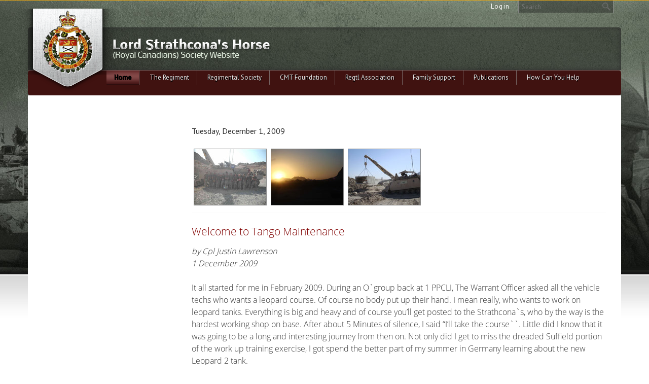

--- FILE ---
content_type: text/html; charset=UTF-8
request_url: https://strathconas.ca/welcome-to-tango-maintenance
body_size: 9144
content:
<!DOCTYPE html>
<html lang = "en">
    <head>
<title>Welcome to Tango Maintenance</title><meta xmlns:og="http://ogp.me/ns#" property="og:title" content="Welcome&#x20;to&#x20;Tango&#x20;Maintenance" />
<meta xmlns:og="http://ogp.me/ns#" property="og:url" content="https&#x3A;&#x2F;&#x2F;strathconas.ca&#x2F;welcome-to-tango-maintenance" />
<meta xmlns:og="http://ogp.me/ns#" property="og:description" content="It&#x20;all&#x20;started&#x20;for&#x20;me&#x20;in&#x20;February&#x20;2009.&#x20;During&#x20;an&#x20;O&#x60;group&#x20;back&#x20;at&#x20;1&#x20;PPCLI,&#x20;The&#x20;Warrant&#x20;Officer&#x20;asked&#x20;all&#x20;the&#x20;vehicle&#x20;techs&#x20;who&#x20;wants&#x20;a&#x20;leopard&#x20;course." />
<meta xmlns:og="http://ogp.me/ns#" property="og:type" content="article" />
<meta name="twitter:card" content="summary"></meta>

<meta http-equiv="Content-Type" content="text/html; charset=UTF-8" />
<meta name="keywords" content="" />
<meta name="description" content="" />
<meta name="googlebot" content="noarchive" />
<meta name="viewport" content="width=device-width,initial-scale=1.0" />
<meta http-equiv="X-UA-Compatible" content="IE=edge" />
<meta name="robots" content="index, follow" />
<meta name="generator" content="Shoutcms" />
<meta http-equiv="content-language" content="en" />

<link rel="canonical" href="https://strathconas.ca/welcome-to-tango-maintenance">

<link rel="home" title="Home" href="/" />



<link rel="stylesheet" href="/shout/web/v6.47.6.R20250717/lib/com.github.necolas/normalize.css" data-eqcss-read="true" />
<link rel="stylesheet" href="https://assets-web0.shoutcms.net/cdn/ajax/lib/fontawesome/6.4.0/css/all.min.css" data-eqcss-read="true" />
<link rel="stylesheet" href="https://assets-web0.shoutcms.net/cdn/ajax/lib/fontawesome/6.4.0/css/v4-shims.min.css" data-eqcss-read="true" />
<link rel="stylesheet" href="https://fonts.googleapis.com/icon?family=Material+Icons" data-eqcss-read="true" />
<link rel="stylesheet" href="/shout/web/v6.47.6.R20250717/node_modules/jquery-ui-dist/jquery-ui.structure.min.css" data-eqcss-read="true" />
<link rel="stylesheet" href="/shout/web/v6.47.6.R20250717/lib/com.shoutcms/jquery-ui/shoutgreysquare/jquery-ui.theme.min.css" data-eqcss-read="true" />
<link rel="stylesheet" href="/shout/web/v6.47.6.R20250717/lib/com.shoutcms/jquery-ui/shoutgreysquare/jquery-ui.shout.css" data-eqcss-read="true" />
<link rel="stylesheet" href="/shout/web/v6.47.6.R20250717/shout/resources/css/sitefront.css" data-eqcss-read="true" />
<link rel="stylesheet" href="/shout/web/v6.47.6.R20250717/shout/modules/gallery2/resources/css/jquery.shoutGallery.css" data-eqcss-read="true" />
<link rel="stylesheet" href="/shout/web/v6.47.6.R20250717/shout/resources/css/shout-sitefront-notification.css" data-eqcss-read="true" />
<link rel="stylesheet" type="text/css" href="https://assets-web0.shoutcms.net/data/templates/skins/savagedragon/skin/modules/resources/components/bootstrap-3.1.1/live/css/bootstrap.min.css" data-eqcss-read="true" />
<link rel="stylesheet" type="text/css" href="https://assets-web0.shoutcms.net/data/templates/skins/savagedragon/skin/modules/resources/css/responsive.min.css?v=1753911321" data-eqcss-read="true" />
<link rel="stylesheet" type="text/css" data-origin="theme" href="/data/templates/themes/savagedragon/escc/theme/resources/cssc/theme.css?v=1530740600" data-eqcss-read="true" />
<link rel="stylesheet" href="/data/feature/live/d41d8cd98f00b204e9800998ecf8427e-19691231T170000/resources/css/feature.min.css" data-eqcss-read="true" />
<link rel="stylesheet" href="/data/design/live/20241115T093409/resources/css/override.min.css" data-eqcss-read="true" />
<link rel="stylesheet" href="/data/cache/content-snippet/20250730T153542/combined_snippet.min.css" data-eqcss-read="true" />

<style type="text/css" data-eqcss-read="true" >


abbr.sui-abbr-tooltip
{
    border-bottom: 1px dotted;
    text-decoration: underline dotted;
    pointer-events: auto;
}


</style>

<!-- Global site tag (gtag.js) - Google Analytics -->
<script async src="https://www.googletagmanager.com/gtag/js?id=UA-44128507-1"></script>
<script>
  window.dataLayer = window.dataLayer || [];
  function gtag(){dataLayer.push(arguments);}

  gtag('js', new Date());
  gtag('config', 'UA-44128507-1');

</script>
<script class="sui-scripts--data_layers" type="text/javascript">
//<![CDATA[
window.dataLayer = window.dataLayer || [];
  window.dataLayer = window.dataLayer || [];
// ]]>
</script>
<script src="/shout/web/v6.47.6.R20250717/node_modules/systemjs/dist/system.js" type="text/javascript"></script>
<script src="/shout/web/v6.47.6.R20250717/node_modules/jquery/dist/jquery.min.js" type="text/javascript"></script>
<script src="/shout/web/v6.47.6.R20250717/lib/jquery/jquery-noconflict.js" type="text/javascript"></script>
<script src="/shout/web/v6.47.6.R20250717/lib/jquery/jquery-migrate-quiet.js" type="text/javascript"></script>
<script src="/shout/web/v6.47.6.R20250717/node_modules/jquery-migrate/dist/jquery-migrate.min.js" type="text/javascript"></script>
<script src="/shout/web/v6.47.6.R20250717/node_modules/jquery-ui-dist/jquery-ui.min.js" type="text/javascript"></script>
<script src="/shout/web/v6.47.6.R20250717/shout/modules/core/resources/js/shout/jquery.shout.suidialog.js" type="text/javascript"></script>
<script src="/shout/web/v6.47.6.R20250717/node_modules/lodash/lodash.min.js" type="text/javascript"></script>
<script src="/shout/web/v6.47.6.R20250717/lib/jquery/vendors/com.github/gabceb/jquery-browser-plugin/jquery-browser-0.0.7/dist/jquery.browser.js" type="text/javascript"></script>
<script src="/shout/web/v6.47.6.R20250717/node_modules/popper.js/dist/umd/popper.min.js" type="text/javascript"></script>
<script src="/shout/web/v6.47.6.R20250717/node_modules/tippy.js/dist/tippy.iife.min.js" type="text/javascript"></script>
<script src="/shout/web/v6.47.6.R20250717/shout/resources/js/shout.js" type="text/javascript"></script>
<script src="/shout/web/v6.47.6.R20250717/shout/modules/core/resources/js/member.js" type="text/javascript"></script>
<script src="/shout/web/v6.47.6.R20250717/shout/modules/store/resources/js/minicart.js" type="text/javascript"></script>
<script src="/shout/web/v6.47.6.R20250717/shout/modules/store/resources/js/store.js" type="text/javascript"></script>
<script src="/shout/web/v6.47.6.R20250717/shout/modules/store/resources/js/microcart.js" type="text/javascript"></script>
<script src="/shout/web/v6.47.6.R20250717/shout/modules/store/resources/js/productoptions.js" type="text/javascript"></script>
<script src="/shout/web/v6.47.6.R20250717/shout/modules/store/resources/js/productquickview.js" type="text/javascript"></script>
<script src="/shout/web/v6.47.6.R20250717/shout/modules/gallery2/resources/js/jquery.shoutGallery.js" type="text/javascript"></script>
<script src="/shout/web/v6.47.6.R20250717/shout/modules/gallery2/resources/js/jquery.scroller.js" type="text/javascript"></script>
<script src="/shout/web/v6.47.6.R20250717/shout/modules/core/resources/js/common.js" type="text/javascript"></script>
<script src="https://assets-web0.shoutcms.net/data/templates/skins/savagedragon/skin/modules/resources/components/bootstrap-3.1.1/live/js/bootstrap.min.js" type="text/javascript"></script>
<script src="https://assets-web0.shoutcms.net/data/templates/skins/savagedragon/skin/modules/resources/components/bootstrap-3.1.1/live/js/shout-bootstrap.min.js?v=1753911320" type="text/javascript"></script>
<script src="/data/cache/content-snippet/20250730T153542/combined_snippet.min.js" type="text/javascript"></script>
<script class="sui-script sui-script--non_ready" type="text/javascript" defer="defer">
/* <![CDATA[ */

    // See HTML::configureJS
    Shout.configure({"location":"\/\/strathconas.ca\/content.php","action":150,"libroot":"\/shout\/web\/v6.47.6.R20250717","absRoot":"","module":{"admin":{"dialog":{"default_width":"SHOUTCMS_ADMIN_DIALOG_WIDTH"}}}});

    // See HTML::configureJS
    Shout.configure({"module":{"store":{"cart":{"mini":{"cell":"\u0027\u003Ctable cellspacing=\u00220\u0022 cellpadding=\u00220\u0022\u003E\u003Ctr valign = \u0022top\u0022 class=\u0022top\u0022\u003E\u003Ctd class=\u0022top left top-left\u0022\u003E\u003C\/td\u003E\u003Ctd class=\u0022top center top-center\u0022\u003E\u003C\/td\u003E\u003Ctd class=\u0022top right top-right\u0022\u003E\u003C\/td\u003E\u003C\/tr\u003E\u003Ctr valign = \u0022top\u0022 class=\u0022center\u0022\u003E\u003Ctd class=\u0022center left center-left\u0022\u003E\u003C\/td\u003E\u003Ctd class=\u0022center center center-center\u0022\u003E\u003C\/td\u003E\u003Ctd class=\u0022center right center-right\u0022\u003E\u003C\/td\u003E\u003C\/tr\u003E\u003Ctr valign = \u0022top\u0022 class=\u0022bottom\u0022\u003E\u003Ctd class=\u0022bottom left bottom-left\u0022\u003E\u003C\/td\u003E\u003Ctd class=\u0022bottom center bottom-center\u0022\u003E\u003C\/td\u003E\u003Ctd class=\u0022bottom right bottom-right\u0022\u003E\u003C\/td\u003E\u003C\/tr\u003E\u003Ctr valign = \u0022top\u0022 class=\u0022middle\u0022\u003E\u003Ctd class=\u0022middle left middle-left\u0022\u003E\u003Cdiv class=\u0022minicart-image\u0022\u003E\u0027 + pic + \u0027\u003C\/div\u003E\u003C\/td\u003E\u003Ctd class=\u0022middle center middle-center\u0022\u003E\u003Cdiv class=\u0022minicart-productname\u0022\u003E\u0027 + product.title + \u0027\u003C\/div\u003E\u003C\/td\u003E\u003Ctd class=\u0022middle right middle-right\u0022\u003E\u003Cdiv class=\u0022minicart-quantity\u0022\u003E\u0027 + qty + \u0027\u003C\/div\u003E\u003C\/td\u003E\u003C\/tr\u003E\u003C\/table\u003E\u0027","sep":"\u001e","store_mode_checkout":false,"product_option_types":{"browse_product":12,"listbox":3,"checkbox":2,"radio":14,"content":15,"buttonlist":16,"price":10,"quantity":13,"square":101,"circle":102,"rectangle":103,"sphere":202,"cube":201,"rectangular_prism":204,"cylinder":203,"email":21}}}}}});

    // See HTML::configureJS
    Shout.configure({"module":{"store":{"microcart":{"config":{"productCount":0,"prefix":"\u003Cspan class=\u0022sui-microcart-widget__label\u0022\u003ECart\u003C\/span\u003E\u003Cspan class=\u0022sui-microcart-widget__count\u0022\u003E","suffix":"\u003C\/span\u003E"}}}}});

    // See HTML::configureJS
    Shout.configure({"module":{"core":{"notifications":{"states":{"4":"ui-state-default","0":"ui-state-info","3":"ui-state-error","1":"ui-state-info","2":"ui-state-success"},"icons":{"4":"ui-icon-info","0":"ui-icon-notice","3":"ui-icon-alert","1":"ui-icon-notice","2":"ui-icon-check"},"types":{"4":"info","0":"warning","3":"error","1":"notice","2":"success"}}}}});

(function($){$(document).ready(function(){if($('.frontpage.four-column-medium').length){$('.medium-feature').prependTo('.main-column-left').wrapAll('<div class="featured-content full-size-features">')}})})(jQuery)
/* ]]> */
</script>

<!--[if lte IE 6]>
            <script src = "https://assets-web0.shoutcms.net/data/templates/skins/savagedragon/skin/modules/resources/js/supersleight-min.js" type = "text/javascript" ></script>
            <![endif]-->
        <!--[if lte IE 8]>
            <script src = "https://assets-web0.shoutcms.net/data/templates/skins/savagedragon/skin/modules/resources/components/respond-1.1.0/respond.min.js" type = "text/javascript" ></script>
            <![endif]-->
        <!--[if lte IE 9]>
            <script src = "https://assets-web0.shoutcms.net/data/templates/skins/savagedragon/skin/modules/resources/components/html5shiv-3.7.0/dist/html5shiv.js" type = "text/javascript" ></script>
            <![endif]-->


</head>
    <body id="news-item-default" class="body news-item default article responsive with-sidebar" data-nav--hid = "BPGAKNxdjOndaMZQ" data-nav--oid = "1928456663">
<div class="sui-sf-notifications">
</div>
        <div class="page-wrapper">
            <header class="page-header-wrapper">
                <div class="top-of-website section-wrapper root-section-wrapper">
                    <div class="content-wrapper">
                        
                    </div>
                </div>
                <div class="top-site-bar section-wrapper root-section-wrapper">
                    <div class="quick-nav content-wrapper">
                        <div class="site-top-bar">
                            
                        </div>
                        <div class="nav-links">
                            <span class="general-links">
                                <a href="/" class="altnav-home">Home</a>
                                <a href="/id/645" class="altnav-contact">Contact</a>
                                <a href="/content.php?action=sitemap" class="altnav-sitemap">Sitemap</a>
                            </span>
                            <span class="account-links">
                                <span class="my-account">
                                    
                                </span>
                                <span class="login-logout">
                                    
                                    <a href="/my-account/" loggedin="Array" class="myAccountLogin">login</a>
                                </span>
                            </span>
                            <span class="store-links">
                                <span class="cart-product-count">
                                    <a href="/content.php?module=store&mode=3" rel="nofollow"></a>
                                </span>
                                <span class="cart-checkout">
                                    <a href="/content.php?module=store&mode=3" rel="nofollow">Checkout</a>
                                </span>
                                <span class="store-microcart">
                                    <a id="microcart-0" class="microcart" href="/content.php?module=store&amp;mode=3"></a>
                                </span>
                            </span>
                        </div>
                        <div class="quick-search site-search">
                            <form name="searchform" method="GET" action="/content.php"><input type="hidden" name="action" value="search"/>
<input id="querystring" name="search" type="search" autocapitalize="off" autocomplete="" autocorrect="off" spellcheck="false" value=""  placeholder="Search" class="search-text" onfocus="this.select();" /><input type = "submit" value = "" class = "search-button" /></form>
                        </div>
                    </div>
                </div>
                <div class="top-site-header section-wrapper root-section-wrapper">
                    <div class="content-wrapper">
                                
                                
                        <div class="site-header section-wrapper sub-section-wrapper">
                            <div class="content-wrapper">
            <table id="website-header" style="width: 100%; position: relative;">
<tbody>
<tr>
<td><a id="website-badge" title="" href="/"><img title="" src="/uploads/files/images/site_headers/logo.png" alt="" width="203" height="166"></a></td>
<td><a title="" href="/"><img id="website-logo" style="margin-top: -5px; margin-left: 161px; border-width: 0px;" title="" src="/uploads/files/images/logos/logo_text.png" alt="" width="315" height="42"></a><br></td>
</tr>
</tbody>
</table>
                            </div>
                        </div>
            
                                
                        <nav class="primary-nav section-wrapper sub-section-wrapper">
                            <div class="content-wrapper">
            <div class = "navbar navbar-default navigation-first">
<div class="navbar-header">
<a class="btn btn-default navbar-btn navbar-toggle" data-toggle="collapse" data-target=".navbar-collapse">
<span class="icon-bar"></span>
<span class="icon-bar"></span>
<span class="icon-bar"></span>
</a>
<a class="navbar-brand" href="/">strathconas.ca</a>
</div>
<div class="navbar-collapse collapse">
<ul class="nav navbar-nav">
<li class=" current active">
<a href="/home"><strong>Home</strong></a>
</li>
<li class="dropdown">
<a href="/the-regiment" class="dropdown-toggle" data-toggle="dropdown">The Regiment<b class="caret"></b></a>
<ul class="dropdown-menu">
<li>
<a href="/the-regiment">The Regiment</a>
</li>
<li class="dropdown-submenu">
<a href="/squadrons" class="dropdown-toggle" data-toggle="dropdown">Squadrons</a>
<ul class="dropdown-menu">
<li>
<a href="/squadrons">Squadrons</a>
</li>
<li>
<a href="/regimental-news">Regimental News</a>
</li>
<li>
<a href="/regimental-headquartersmain">Regimental Headquarters</a>
</li>
<li>
<a href="/a-squadron">A Squadron</a>
</li>
<li>
<a href="/b-squadron">B Squadron</a>
</li>
<li>
<a href="/recce-s">C Squadron</a>
</li>
<li>
<a href="/hq">HQ Squadron</a>
</li>
<li>
<a href="/ere-deployments">ERE & Deployments</a>
</li>
</ul>

</li>
<li class="dropdown-submenu">
<a href="/biographies" class="dropdown-toggle" data-toggle="dropdown">Biographies</a>
<ul class="dropdown-menu">
<li>
<a href="/biographies">Biographies</a>
</li>
<li>
<a href="/colonel-of-the-regiment">Colonel of the Regiment</a>
</li>
<li>
<a href="/senior-serving-strathcona">Senior Serving Strathcona</a>
</li>
<li>
<a href="/regimental-colonel">Regimental Colonel </a>
</li>
<li>
<a href="/commanding-officer">Commanding Officer</a>
</li>
<li>
<a href="/regimental-sergeant-major">Regimental Sergeant Major </a>
</li>
<li>
<a href="/regimental-second-in-command">Regimental Second-in-Command</a>
</li>
<li>
<a href="/technical-quartermaster-sergeant">Technical Quartermaster Sergeant</a>
</li>
<li>
<a href="/adjutant">Adjutant </a>
</li>
<li>
<a href="/operations-officer">Operations Officer </a>
</li>
<li>
<a href="/operations-master-warrant-officer">Operations Master Warrant Officer</a>
</li>
<li>
<a href="/officer-commanding-hq-squadron">Officer Commanding HQ Squadron</a>
</li>
<li>
<a href="/squadron-sergeant-major-hq-sqn">Squadron Sergeant Major HQ Sqn</a>
</li>
<li>
<a href="/2ic-hq-squadron">2IC HQ Squadron</a>
</li>
<li>
<a href="/officer-commanding-a-squadron">Officer Commanding A Squadron</a>
</li>
<li>
<a href="/squadron-sergeant-major-a-sqn">Squadron Sergeant Major A Sqn</a>
</li>
<li>
<a href="/officer-commanding-b-squadron">Officer Commanding B Squadron </a>
</li>
<li>
<a href="/squadron-sergeant-major-b-sqn">Squadron Sergeant Major B Sqn</a>
</li>
<li>
<a href="/officer-commanding-c-squadron">Officer Commanding C Squadron</a>
</li>
<li>
<a href="/squadron-sergeant-major-c-sqn">Squadron Sergeant Major C Sqn</a>
</li>
</ul>

</li>
<li>
<a href="/the-guidon-party">The Guidon Party</a>
</li>
<li class="dropdown-submenu">
<a href="/regimental-history" class="dropdown-toggle" data-toggle="dropdown">Regimental History</a>
<ul class="dropdown-menu">
<li>
<a href="/regimental-history">Regimental History</a>
</li>
<li>
<a href="/former-colonels-of-the-regiment">Former Colonels of the Regiment</a>
</li>
<li>
<a href="/former-commanding-officers">Former Commanding Officers</a>
</li>
<li>
<a href="/former-regimental-sergeant-majors">Former Regimental Sergeant-Majors</a>
</li>
</ul>

</li>
<li>
<a href="/contact-us">Contact Us</a>
</li>
<li>
<a href="/links-of-interest">Links of Interest</a>
</li>
<li class="dropdown-submenu">
<a href="/cadets" class="dropdown-toggle" data-toggle="dropdown">Cadets</a>
<ul class="dropdown-menu">
<li>
<a href="/cadets">Cadets</a>
</li>
<li>
<a href="/1292-calgary">1292 Calgary</a>
</li>
<li>
<a href="/1813-cranbrook">1813 Cranbrook</a>
</li>
<li>
<a href="/2716-mayerthorpe">2716 Mayerthorpe</a>
</li>
<li>
<a href="/2860-fort-simpson">2860 Fort Simpson</a>
</li>
<li>
<a href="/3066-golden">3066 Golden</a>
</li>
<li>
<a href="/3070-evansburg">3070 Evansburg</a>
</li>
</ul>

</li>
</ul>

</li>
<li class="dropdown">
<a href="/regimental-society" class="dropdown-toggle" data-toggle="dropdown">Regimental Society<b class="caret"></b></a>
<ul class="dropdown-menu">
<li>
<a href="/regimental-society">Regimental Society</a>
</li>
<li>
<a href="/ldsh-rc-regimental-society-board-of-directors">LdSH(RC) Regimental Society Board of Directors</a>
</li>
<li>
<a href="/society-kit-shop">Society Kit Shop</a>
</li>
<li class="dropdown-submenu">
<a href="/historical-vehicle-troop" class="dropdown-toggle" data-toggle="dropdown">Historical Vehicle Troop</a>
<ul class="dropdown-menu">
<li>
<a href="/historical-vehicle-troop">Historical Vehicle Troop</a>
</li>
<li>
<a href="/hvt-history">HVT History</a>
</li>
</ul>

</li>
<li>
<a href="/pipes-and-drums">Pipes and Drums</a>
</li>
<li>
<a href="/strathcona-museum">Strathcona Museum & Archives</a>
</li>
<li class="dropdown-submenu">
<a href="/cpkc-regtl-society-student-scholarship-program" class="dropdown-toggle" data-toggle="dropdown">CPKC / Regtl Society Student Scholarship Program</a>
<ul class="dropdown-menu">
<li>
<a href="/cpkc-regtl-society-student-scholarship-program">CPKC / Regtl Society Student Scholarship Program</a>
</li>
<li>
<a href="/cpkc-ldsh-rc-regtl-society-scholarship-presentations-2025">CPKC-LdSH(RC) Regtl Society Scholarship Presentations 2025</a>
</li>
<li>
<a href="/cpkc-ldsh-rc-regtl-society-scholarship-presentations-2024">CPKC-LdSH(RC) Regtl Society Scholarship Presentations 2024</a>
</li>
<li>
<a href="/cpkc-ldsh-rc-regtl-society-scholarship-presentations-2023">CPKC-LdSH(RC) Regtl Society Scholarship Presentations 2023</a>
</li>
<li>
<a href="/cp-ldsh-rc-regtl-society-scholarship-presentations-2022">CP-LdSH(RC) Regtl Society Scholarship Presentations 2022</a>
</li>
<li>
<a href="/cp-ldsh-rc-regtl-society-scholarship-presentations-2021">CP-LdSH(RC) Regtl Society Scholarship Presentations 2021</a>
</li>
<li>
<a href="/cp-rail-ldsh-rc-regimental-society-scholarship-presentations-2020">CP Rail & LdSH(RC) Regimental Society Scholarship Presentations 2020</a>
</li>
<li>
<a href="/cp-rail-ldsh-rc-regimental-society-scholarship-presentations-2019">CP Rail & LdSH(RC) Regimental Society Scholarship Presentations 2019</a>
</li>
<li>
<a href="/cp-rail-ldsh-rc-regimental-society-scholarship-presentations-2018">CP Rail & LdSH(RC) Regimental Society Scholarship Presentations 2018</a>
</li>
<li>
<a href="/cp-rail-ldsh-rc-regimental-society-scholarship-presentations-2017">CP Rail & LdSH(RC) Regimental Society Scholarship Presentations 2017</a>
</li>
<li>
<a href="/canadian-pacific-cp-strathcona-student-scholarship-program-2016">Canadian Pacific (CP) & Strathcona Student Scholarship Program 2016</a>
</li>
<li>
<a href="/canadian-pacific-cp-strathcona-student-scholarship-program-2015">Canadian Pacific (CP) & Strathcona Student Scholarship Program 2015</a>
</li>
<li>
<a href="/canadian-pacific-cp-strathcona-student-scholarship-program-2014">Canadian Pacific (CP) & Strathcona Student Scholarship Program 2014</a>
</li>
<li>
<a href="/canadian-pacific-rail-and-ldsh-rc-regimental-society-2013-scholarship">Canadian Pacific Rail and  LdSH(RC) Regimental Society 2013 Scholarship</a>
</li>
<li>
<a href="/cp-rail-and-ldsh-rc-regimental-society-scholarship-winners-august-2012">CP Rail and LdSH(RC) Regimental Society Scholarship Winners August 2012</a>
</li>
</ul>

</li>
<li>
<a href="/society-honourary-appointments-and-awards">Society Honourary Appointments and Awards</a>
</li>
</ul>

</li>
<li class="dropdown">
<a href="/cmt" class="dropdown-toggle" data-toggle="dropdown">CMT Foundation<b class="caret"></b></a>
<ul class="dropdown-menu">
<li>
<a href="/cmt">CMT Foundation</a>
</li>
<li>
<a href="/ceremonial-mounted-troop-board-of-directors">Ceremonial Mounted Troop Board of Directors</a>
</li>
<li class="dropdown-submenu">
<a href="/strathcona-mounted-troop" class="dropdown-toggle" data-toggle="dropdown">Strathcona Mounted Troop</a>
<ul class="dropdown-menu">
<li>
<a href="/strathcona-mounted-troop">Strathcona Mounted Troop</a>
</li>
<li class="dropdown-submenu">
<a href="/about-the-mounted-troop" class="dropdown-toggle" data-toggle="dropdown">About the Mounted Troop</a>
<ul class="dropdown-menu">
<li>
<a href="/about-the-mounted-troop">About the Mounted Troop</a>
</li>
<li>
<a href="/smt-t">SMT Troop Leader</a>
</li>
<li>
<a href="/smt-tpwo">SMT Troop Warrant Officer</a>
</li>
</ul>

</li>
<li>
<a href="/mounted-troop-history">Mounted Troop History</a>
</li>
<li>
<a href="/the-mounted-troop-herd">The Mounted Troop Herd</a>
</li>
<li>
<a href="/smt-booking-information">SMT Booking Information</a>
</li>
</ul>

</li>
</ul>

</li>
<li class="dropdown">
<a href="/regtl-association" class="dropdown-toggle" data-toggle="dropdown">Regtl Association<b class="caret"></b></a>
<ul class="dropdown-menu">
<li>
<a href="/regtl-association">Regtl Association</a>
</li>
<li>
<a href="/headquarters-location-and-information">Headquarters Location and Information</a>
</li>
<li class="dropdown-submenu">
<a href="/association-branches-and-chapters" class="dropdown-toggle" data-toggle="dropdown">Association Branches</a>
<ul class="dropdown-menu">
<li>
<a href="/association-branches-and-chapters">Association Branches</a>
</li>
<li>
<a href="/atlantic-branch">Atlantic Branch</a>
</li>
<li>
<a href="/calgary-branch">Calgary Branch</a>
</li>
<li>
<a href="/edmonton-chapter">Edmonton Branch</a>
</li>
<li>
<a href="/kingston-branch">Kingston Branch</a>
</li>
<li>
<a href="/left-coast-lancers">Left Coast Lancers</a>
</li>
<li>
<a href="/ottawa-branch">Ottawa Branch</a>
</li>
</ul>

</li>
<li>
<a href="/meetings-and-agm-minutes">Meetings and AGM minutes</a>
</li>
<li>
<a href="/regimental-family-roll-update">Regimental Family Roll Update</a>
</li>
</ul>

</li>
<li>
<a href="/family-support-contacts-resources">Family Support</a>
</li>
<li class="dropdown">
<a href="/publications" class="dropdown-toggle" data-toggle="dropdown">Publications<b class="caret"></b></a>
<ul class="dropdown-menu">
<li>
<a href="/publications">Publications</a>
</li>
<li>
<a href="/social-media">Social Media</a>
</li>
<li class="dropdown-submenu">
<a href="/website-article-archives" class="dropdown-toggle" data-toggle="dropdown">Website Article Archives</a>
<ul class="dropdown-menu">
<li>
<a href="/website-article-archives">Website Article Archives</a>
</li>
<li>
<a href="/2026-archives">2026 Archives</a>
</li>
<li>
<a href="/2025-archives">2025 Archives</a>
</li>
<li>
<a href="/2024-archives">2024 Archives</a>
</li>
<li>
<a href="/2023-archives">2023 Archives</a>
</li>
<li>
<a href="/2022-archives">2022 Archives</a>
</li>
<li>
<a href="/2021-archives">2021 Archives</a>
</li>
<li class="dropdown-submenu">
<a href="/2020-archives" class="dropdown-toggle" data-toggle="dropdown">2020 Archives</a>
<ul class="dropdown-menu">
<li>
<a href="/2020-archives">2020 Archives</a>
</li>
<li>
<a href="/swamps-snipers-sunburns-and-smores">Swamps, Snipers, Sunburns and S'mores</a>
</li>
<li>
<a href="/hss-strathconas">HSS Strathconas</a>
</li>
<li>
<a href="/promotions-honours-awards">Promotions, Honours & Awards</a>
</li>
</ul>

</li>
<li>
<a href="/2019-archives">2019 Archives</a>
</li>
<li>
<a href="/2018-archives">2018 Archives</a>
</li>
<li>
<a href="/2017-archives">2017 Archives</a>
</li>
<li>
<a href="/2016-archives">2016 Archives</a>
</li>
<li>
<a href="/2015-archives">2015 Archives</a>
</li>
<li>
<a href="/2014-archives">2014 Archives</a>
</li>
<li>
<a href="/2013-archives">2013 Archives</a>
</li>
<li>
<a href="/2012-archives">2012 Archives</a>
</li>
<li>
<a href="/2011">2011 Archives</a>
</li>
<li>
<a href="/2010-archives">2010 Archives</a>
</li>
<li>
<a href="/2009-archives">2009 Archives</a>
</li>
<li>
<a href="/2008-archives">2008 Archives</a>
</li>
<li class="dropdown-submenu">
<a href="/2007-archives" class="dropdown-toggle" data-toggle="dropdown">2007 Archives</a>
<ul class="dropdown-menu">
<li>
<a href="/2007-archives">2007 Archives</a>
</li>
<li>
<a href="/c-squadron-photo-gallery">C Squadron Photo Gallery</a>
</li>
</ul>

</li>
<li>
<a href="/2006-archives">2006 Archives</a>
</li>
<li>
<a href="/2005-archives">2005 Archives</a>
</li>
</ul>

</li>
<li class="dropdown-submenu">
<a href="/strathcona-enews" class="dropdown-toggle" data-toggle="dropdown">Strathcona Enews</a>
<ul class="dropdown-menu">
<li>
<a href="/strathcona-enews">Strathcona Enews</a>
</li>
<li>
<a href="/strathcona-enews-2026-campaigns">Strathcona Enews - 2026 Campaigns</a>
</li>
<li>
<a href="/strathcona-enews-2025-campaigns">Strathcona Enews - 2025 Campaigns</a>
</li>
<li>
<a href="/strathcona-enews-2024-campaigns">Strathcona Enews - 2024 Campaigns</a>
</li>
<li>
<a href="/strath">Strathcona Enews - 2023 Campaigns</a>
</li>
<li>
<a href="/strathcona-enews-2022-campaigns">Strathcona Enews - 2022 Campaigns</a>
</li>
<li>
<a href="/strathcona-enews-2021-campaigns">Strathcona Enews - 2021 Campaigns</a>
</li>
<li>
<a href="/strathcona-enews-2020-campaigns">Strathcona Enews - 2020 Campaigns</a>
</li>
<li>
<a href="/strathcona-enews-2019-campaigns">Strathcona Enews - 2019 Campaigns</a>
</li>
<li>
<a href="/strathcona-enews-2018-campaigns">Strathcona Enews - 2018 Campaigns</a>
</li>
<li>
<a href="/strathcona-enews-2017-campaigns">Strathcona Enews - 2017 Campaigns</a>
</li>
<li>
<a href="/strathcona-enews-2016-campaigns">Strathcona Enews - 2016 Campaigns</a>
</li>
<li>
<a href="/strathcona-enews-2015-campaigns">Strathcona Enews - 2015 Campaigns</a>
</li>
<li>
<a href="/strathcona-enews-2014-campaigns">Strathcona Enews - 2014 Campaigns</a>
</li>
<li>
<a href="/strathcona-enews-2013-campaigns">Strathcona Enews - 2013 Campaigns</a>
</li>
<li>
<a href="/strathcona-enews-2012-campaigns">Strathcona Enews - 2012 Campaigns</a>
</li>
<li>
<a href="/strathcona-enews-2011-campaigns">Strathcona Enews - 2011 Campaigns</a>
</li>
<li>
<a href="/strathcona-enews-2009-2010-campaigns">Strathcona Enews - 2009-2010 Campaigns</a>
</li>
</ul>

</li>
<li>
<a href="/regimental-society-newsletter">Regimental Society Newsletter</a>
</li>
<li>
<a href="/the-strathconian">The Strathconian</a>
</li>
<li>
<a href="/regimental-manual">Regimental Manual</a>
</li>
</ul>

</li>
<li class="dropdown">
<a href="/how-can-you-help" class="dropdown-toggle" data-toggle="dropdown">How Can You Help<b class="caret"></b></a>
<ul class="dropdown-menu">
<li>
<a href="/how-can-you-help">How Can You Help</a>
</li>
<li>
<a href="/cmt-how-can-you-help">CMT-How Can You Help</a>
</li>
<li>
<a href="/society-how-can-you-help">Society-How Can You Help</a>
</li>
</ul>

</li>
</ul>

</div>
</div>

                            </div>
                        </nav>
            
                    </div>
                </div>
                <div class="site-header-image section-wrapper root-section-wrapper">
                    <div class="content-wrapper">
                        
                    </div>
                </div>
            </header>

            <div class="page-content-wrapper">
                <div class="columns-wrapper section-wrapper root-section-wrapper">
                    <div class="content-wrapper">
                    <div class="content-row">
                        <aside class="side-column-left side-column">
                            <nav class="sub-nav side-nav section-wrapper sub-section-wrapper">
                                <div class="content-wrapper">
                                    
                                </div>
                            </nav>

                            <div class="featured-content side-features">
                                <div class="small-feature section-wrapper sub-section-wrapper relation">
                                    <div class="content-wrapper">
                                        
                                    </div>
                                </div>
                                <div class="list-feature section-wrapper sub-section-wrapper relation">
                                    <div class="content-wrapper">
                                        
                                    </div>
                                </div>
                            </div>

                            <div class="side-banners section-wrapper sub-section-wrapper">
                                <div class="content-wrapper">
                                    
                                    
                                    
                                    
                                    
                                </div>
                            </div>

                            <div class="social-widgets">
                                <div class="twitter-widget social-widget section-wrapper sub-section-wrapper">
                                    <div class="content-wrapper">
                                        
                                    </div>
                                </div>
                                <div class="facebook-widget social-widget section-wrapper sub-section-wrapper">
                                    <div class="content-wrapper">
                                        
                                    </div>
                                </div>
                            </div>
                        </aside>

                        <section class="main-column-right main-column">
                            <div class="top-page-bar section-wrapper sub-section-wrapper">
                                <div class="content-wrapper">
                                    <span class="breadcrumb-bar">
                                        
                                    </span>
                                    <span class="page-buttons">
                                        <span class="print-this-page">
                                            <a href="javascript:window.print();" class="print-button">Print This Page</a>
                                        </span>
                                        <span class="social-buttons">
                                            <span class="facebook-like-button">
                                                <fb:like layout="button_count" show_faces="true" width="60" height="80" action="like" colorscheme="light" font="arial" href="https://strathconas.ca/welcome-to-tango-maintenance" app_id="548999815220341"></fb:like>
                                            </span>
                                            <span class="twitter-tweet-button">
                                                
                                            </span>
                                        </span>
                                    </span>
                                </div>
                            </div>

                            <div class="featured-content full-size-features">
                                <figure class="headline-carousel section-wrapper sub-section-wrapper relation">
                                    <div class="content-wrapper">
                                        
                                    </div>
                                </figure>
                            </div>

                            <div class="content-header-content section-wrapper sub-section-wrapper">
                                <div class="content-wrapper">
                                    
                                </div>
                            </div>

                            <div class="content-header-title section-wrapper sub-section-wrapper">
                                <div class="content-wrapper">
                                    
                                </div>
                            </div>

                            <div class="content-header-summary section-wrapper sub-section-wrapper">
                                <div class="content-wrapper">
                                    
                                </div>
                            </div>

                            <div class="meta-created section-wrapper sub-section-wrapper">
                                <div class="content-wrapper">
                                    <p class="meta_created-date">Tuesday, December 1, 2009</p>
                                </div>
                            </div>

                            <figure class="gallery section-wrapper sub-section-wrapper">
                                <div class="content-wrapper">
                                    <div id="shout-gallery-142" class="shout-gallery-thumbnail_gallery">
    <table class="sgal-thumbnails">
    <tr>
                                        <td><div class="sgal-thumbnail-item"><a class="sgal-thumbnail-link" href="/uploads/thumbnails/Joe's bunch.jpg.c996b453.jpg" style="outline: medium none;"><img class="sgal-thumbnail" src="/uploads/thumbnails/Joe's bunch.jpg.d9ef8ada.jpg"  /></a><div class="sgal-caption"><span class="sgal-title-text"></span><span class="sgal-caption-text"></span></div></div></td>
                                            <td><div class="sgal-thumbnail-item"><a class="sgal-thumbnail-link" href="/uploads/thumbnails/Afghan Sunset.jpg.879ae18f.jpg" style="outline: medium none;"><img class="sgal-thumbnail" src="/uploads/thumbnails/Afghan Sunset.jpg.e4c7644a.jpg"  /></a><div class="sgal-caption"><span class="sgal-title-text"></span><span class="sgal-caption-text"></span></div></div></td>
                                            <td><div class="sgal-thumbnail-item"><a class="sgal-thumbnail-link" href="/uploads/thumbnails/Brutus lifts culvert.jpg.24eefcfa.jpg" style="outline: medium none;"><img class="sgal-thumbnail" src="/uploads/thumbnails/Brutus lifts culvert.jpg.e9b78b63.jpg"  /></a><div class="sgal-caption"><span class="sgal-title-text"></span><span class="sgal-caption-text"></span></div></div></td>
                                        <td class="empty_cell">&nbsp;</td>
            </tr>
    </table>

</div>
<script type="text/javascript">
jQuery(function($){
    var options = {"first_slide":0,"hide_sources":false,"pic_width":142,"pic_height":110,"crop_pic":true,"crop_thumbs":true,"columns":4,"fullscreen":{"viewer_nav_button":true,"viewer_close_button":true,"controller_buttons":["captionbutton","prevbutton","playbutton","scalebutton","zoombutton"]}};
    $('#shout-gallery-142').gallery(options);
});
</script>

                                </div>
                            </figure>

                            <div class="newsitem-add-to-compare section-wrapper sub-section-wrapper">
                                <div class="content-wrapper">
                                    
                                </div>
                            </div>

                            <div class="section-wrapper sub-section-wrapper">
                                <div class="content-wrapper">
                                    
                                </div>
                            </div>

                            <div class="poll ratings section-wrapper sub-section-wrapper">
                                <div class="content-wrapper">
                                    
                                </div>
                            </div>
                            <article class="editor-content site-link section-wrapper sub-section-wrapper">
                                <div class="content-wrapper">
                                    <h2>Welcome to Tango Maintenance</h2>
<p><em>by Cpl Justin Lawrenson<br />
1 December 2009</em> </p>
<p><br />
It all started for me in February 2009. During an O`group back at 1 PPCLI, The Warrant Officer asked all the vehicle techs who wants a leopard course. Of course no body put up their hand. I mean really, who wants to work on leopard tanks. Everything is big and heavy and of course you’ll get posted to the Strathcona`s, who by the way is the hardest working shop on base. After about 5 Minutes of silence, I said “I’ll take the course``. Little did I know that it was going to be a long and interesting journey from then on. Not only did I get to miss the dreaded Suffield portion of the work up training exercise, I got spend the better part of my summer in Germany learning about the new Leopard 2 tank. </p>
<p><br />
Once on the ground in Germany, we quickly learned how huge the new leopard 2 A6M tanks really were. Then we got to pull our first Power pack (Engine). That was an exciting experience. Every thing about the new tank made our jobs so much easier. </p>
<p><br />
And now here we are in beautiful Kandahar Province Afghanistan. Living, working, and having fun in Forward Operating Base Ma`sum Ghar. The home of the Leopard. </p>
<p><br />
Once I landed here Sgt Whelan, IC Tango Maint, drove me up to the shop on the gator. He then went on to explain how he had to borrow this gator, because Trooper Steve Lachance decided to drive ours up the mountain, which in turn caused it to catch fire. That was the end of the tango Maintenance gator for a while. </p>
<p><br />
Once we arrived at the shop I had my first glance of what was going to be my ride for the next so many months. Calgary and Brutus. The two new Armoured Recovery Vehicle’s (ARV), at fist glance, they are the size of a small house, and the hardest working Vehicles in the fleet. Calgary named after the home town of Cpl Hornburg, a fallen comrade who lost his life while he worked tirelessly through sustained insurgent attacks to recover a disabled tank in September 2007. And Brutus, well we thought that the name just didn’t do it justice so we renamed it Leroy Brown...cause it’s the baddest man in the whole damn town. </p>
<p><br />
So now that were here working it’s been pretty interesting using the new ARV. Everyday is a new adventure. We do everything, from going out on recovery calls to pick up something that has either broken down or blown up, to pulling tanks out of rivers in the pitch black of night, to picking up the back end of a dump truck so the driver could change his wheel. </p>
<p><br />
So far the tour has been an extremely rewarding experience and I look forward to the months ahead to see what else comes our way. Until next time.&nbsp;</p>
                                </div>
                            </article>

                            
                            
                            

                            <div class="page-submissions section-wrapper sub-section-wrapper">
                                <div class="content-wrapper">
                                    
                                </div>
                            </div>

                            <div class="content_calendar section-wrapper sub-section-wrapper">
                                <div class="content-wrapper">
                                    
                                </div>
                            </div>

                            <div class="list-feature_list list list-unified_list-items section-wrapper sub-section-wrapper">
                                <div class="content-wrapper">
                                    
                                </div>
                            </div>

                            <div class="list list-related_lists section-wrapper sub-section-wrapper">
                                <div class="content-wrapper">
                                    
                                </div>
                            </div>

                            <div class="section-wrapper sub-section-wrapper">
                                <div class="content-wrapper">
                                    
                                </div>
                            </div>

                            <div class="section-wrapper sub-section-wrapper">
                                <div class="content-wrapper">
                                    
                                </div>
                            </div>

                            <div class="section-wrapper sub-section-wrapper">
                                <div class="content-wrapper">
                                    
                                </div>
                            </div>

                            <div class="featured-content full-size-features">
                                <div class="medium-feature section-wrapper sub-section-wrapper relation">
                                    <div class="content-wrapper">
                                        
                                    </div>
                                </div>
                                <div class="fullwidth-feature section-wrapper sub-section-wrapper relation">
                                    <div class="content-wrapper">
                                        
                                    </div>
                                </div>
                                <div class="large-feature section-wrapper sub-section-wrapper relation">
                                    <div class="content-wrapper">
                                        
                                    </div>
                                </div>
                            </div>

                            <div class="user-inputs">
                                <div class="page-form section-wrapper sub-section-wrapper">
                                    <div class="content-wrapper">
                                        
                                    </div>
                                </div>
                                <div class="page-submissions section-wrapper sub-section-wrapper">
                                    <div class="content-wrapper">
                                        
                                    </div>
                                </div>
                                <div class="poll ratings section-wrapper sub-section-wrapper">
                                    <div class="content-wrapper">
                                        
                                    </div>
                                </div>
                                <div class="page-comments section-wrapper sub-section-wrapper">
                                    <div class="content-wrapper">
                                        
                                    </div>
                                </div>
                            </div>
                        </section>
                    </div>
                    </div>
                </div>
            </div>

            <div class="page-footer-wrapper">
                <div class="above-the-footer section-wrapper root-section-wrapper">
                    <div class="content-wrapper"></div>
                </div>
                <footer class="site-footer section-wrapper root-section-wrapper">
                    <div class="content-wrapper">
                        <table class="sui-sf-c-table--responsive" style="width: 100%; border-collapse: collapse;" cellspacing="0" cellpadding="3" border="0">
<tbody>
<tr valign="top">
<td style="width: 200px;">
<p><img style="margin-bottom: 50px; float: left; margin-right: 8px;" title="" src="/uploads/files/images/logos/logo_footer.png" alt="" width="44" height="57">Copyright Lord Strathcona's Horse 2011.<br>All Rights Reserved.<br>Phone: (780) 973-1660<br>Email: <a title="" href="mailto:ldsh@strathconas.ca">ldsh@strathconas.ca</a></p>
</td>
<td style="width: 85px;">
<h2>The <strong>Regiment</strong></h2>
<a title="" href="/biographies">Biographies</a><br><a title="" href="/squadrons">Squadrons</a><br><a title="" href="/publications">Upcoming Events</a><br><a title="" href="/society-kit-shop">Kitshop</a><a title="" href="/uploads/files/regtmanual2ndedition.pdf"><br></a></td>
<td style="width: 85px;">
<h2>The <strong>Society</strong></h2>
<p><a title="" href="/smt-booking-information">Mounted Troop</a><br><a title="" href="/id/715">Pipes &amp; Drums</a><br><a title="" href="/id/716">Historical Troop</a><br><a title="" href="/strathcona-museum">Strathcona Museum</a></p>
</td>
<td style="width: 85px;">
<h2>The<strong> Association</strong></h2>
<a title="" href="/regtl-association">Alberta Branch</a><br><a title="" href="/edmonton-chapter">Edmonton Chapter</a></td>
<td style="width: 85px;">
<h2>For <strong>Families</strong></h2>
<a title="" href="/id/721">Support Resources</a><br><a title="" href="/id/705">Family Support Troop &nbsp;&nbsp; </a>
<p><br></p>
</td>
</tr>
</tbody>
</table>
<p><br></p>
<p><br></p>
                    </div>
                </footer>
            </div>
        </div>
    <script class="sui-script sui-script--ready" type="text/javascript" defer="defer">
/* <![CDATA[ */
(function(){

  jQuery('body').prepend('<div id="fb-root"></div>');

  window.fbAsyncInit = function() {
    FB.init({
//      appId  : 'YOUR APP ID',
      status : true, // check login status
      cookie : true, // enable cookies to allow the server to access the session
      xfbml  : true  // parse XFBML
    });
  };

  (function() {
    var e = document.createElement('script');
    e.type = 'text/javascript';
    e.src = document.location.protocol + '//connect.facebook.net/en_US/all.js';
    e.async = true;
    document.getElementById('fb-root').appendChild(e);
  }());

Shout.common.tooltipify();

(function( $ ) {

$('#mini_cart-action-update').click(
    function(){
        return cart_changeQTY();
    }
);

})( jQuery );



(function ($, config) {
    $('.microcart').microcart(config);
})(jQuery, Shout.configuration.module.store.microcart.config);
})();
/* ]]> */
</script>
<script type="text/javascript">
if ('undefined' != typeof window.jQuery)
{
    (function( $ ) {

        $('.sui-block-notification-wrapper').each(
            function()
            {
                var $notification_html = $(this);
                Shout.handleNotificationEvents($notification_html);
            }
        );

    })( jQuery );
}

</script>
<script type="text/javascript">(function($){$(document).ready(function(){let societyTarget=$('.canada-helps');if(societyTarget.length>0){let societyScript=document.createElement('script');societyScript.id='ch_cdn_embed';societyScript.type='text/javascript';societyScript.src='https://www.canadahelps.org/secure/js/cdf_embed.2.js';societyScript.charset='utf-8';societyScript.setAttribute('data-language','en');societyScript.setAttribute('data-page-id','122250');societyScript.setAttribute('data-root-url','https://www.canadahelps.org');societyScript.setAttribute('data-formtype','0');societyScript.setAttribute('data-cfasync','false');societyTarget[0].appendChild(societyScript)}
let cmtTarget=$('.canada-helps-cmt');if(cmtTarget.length>0){let cmtScript=document.createElement('script');cmtScript.id='ch_cdn_embed';cmtScript.type='text/javascript';cmtScript.src='https://www.canadahelps.org/secure/js/cdf_embed.2.js';cmtScript.charset='utf-8';cmtScript.setAttribute('data-language','en');cmtScript.setAttribute('data-page-id','122197');cmtScript.setAttribute('data-root-url','https://www.canadahelps.org');cmtScript.setAttribute('data-formtype','0');cmtScript.setAttribute('data-cfasync','false');cmtTarget[0].appendChild(cmtScript)}})})(jQuery)</script>
</body>
</html>



--- FILE ---
content_type: application/javascript
request_url: https://strathconas.ca/shout/web/v6.47.6.R20250717/shout/modules/gallery2/resources/js/jquery.scroller.js
body_size: 1447
content:
(function($){
    // JavaScript Document
    $.extend($.fn, {
        scroller: function(options) {

            if(!options)
            {
                options = {};
            }

            if(options == 'api')
            {
                return $(this).data('scroller');
            }

            if(options == 'resize')
            {
                scrollerObj = $(this).data('scroller');

                if(arguments.length > 1)
                {
                    scrollerObj.options.width = arguments[1];
                }
                return scrollerObj._update(true);
            }

            if(options == 'scrollTo')
            {
                scrollerObj = $(this).data('scroller');

                if (arguments[2] == true) {
                    scrollerObj.skip_animation = true;
                }
                return scrollerObj.scrollContentTo(arguments[1]);
            }

            var scrollerObj = new horizontalScroller($(this),options);
            scrollerObj.init();
            $(this).data('scroller',scrollerObj);

            return $(this);
        }
    });

    function horizontalScroller(elm, options)
    {
        var defaults = { selector:{} };

        defaults.selector.gutter = 'gutter';
        defaults.selector.scrubber = 'scrubber';
        defaults.selector.scrubber_icon = 'scrubber-icon';
        defaults.selector.content;
        defaults.width = 200;

        this.options = $.extend(true, defaults, options);
        this.scroller = $(elm);
        this.scrubber;
        this.gutter;
        this.start_mouse_x;
        this.scrubber_offset_x;
        this.mouse_offset_x;
        this.scrubber_padding;
        this.scrubber_min_width = 20;
        this.gutter_padding;
        this.position_ratio;
        this.scroll_ratio;
        this.resize_scrubber;
        this.content = $(this.options.selector.content);
        this.scrollto_pos;
        this.skip_animation = false;

    }

    horizontalScroller.prototype.init = function()
    {
        var self = this;

        this._drawParts();

        $(window).resize(function() {
            self._update();
        });
    }

    horizontalScroller.prototype._drawParts = function()
    {
        var self = this;

        this.scroller.html('<div class="' + this.options.selector.gutter + '"><div class="' + this.options.selector.scrubber + '"><div class="' + this.options.selector.scrubber_icon + '"></div></div></div>');
        this.scrubber = this.scroller.find('.' + this.options.selector.scrubber);
        this.gutter = this.scroller.find('.' + this.options.selector.gutter);
        this.content.parent().css({ overflow:'hidden' });

        this.gutter_padding = (this.gutter.outerWidth() - this.gutter.width()) / 2;
        this.scrubber_padding = (this.scroller.outerWidth() - this.scroller.width()) / 2;

        this.gutter.css({ width:(this.options.width - (this.gutter_padding*2)) + 'px' });

        this.scrubber.mousedown(function(e) { e.preventDefault();e.stopPropagation(); self._startDrag(e); });
        this.gutter.mousedown(function(e) { e.preventDefault(); self._scrubTo(e); });
        this._updateScrubber();
    }

    horizontalScroller.prototype._startDrag = function(e)
    {
        var self = this;

        // mouse offset position relative to the elements and their padding;
        this.mouse_offset_x = e.pageX - this.scrubber.offset().left + this.scroller.offset().left + this.gutter_padding + this.scrubber_padding;

        $('html').on('mousemove', function(e) { self._doDrag(e); });
        $('html').mouseup(function() { self._stopDrag(); });

        // prevent ie from selecting everything while dragging (lock selectstart)
        if ($.browser.msie) {
            $('html').get(0).ondrag = function () { return false; };
            $('html').get(0).onselectstart = function () { return false; };
        }


    }

    horizontalScroller.prototype._doDrag = function(e)
    {
        var self = this;
        var bound_left = 0;
        var bound_right = this.gutter.innerWidth() - this.scrubber.outerWidth() - (this.gutter_padding * 2);
        var pos_x = e.pageX - this.mouse_offset_x;
        var _x;
        var _w;
        var _n;

        this.position_ratio = _x / _w;

        if (pos_x > bound_right) { pos_x = bound_right; }
        if (pos_x < bound_left) { pos_x = bound_left; }

        this.scrubber.css({ left:pos_x });

        _x = this.scrubber.position().left - this.gutter.position().left - this.gutter_padding;
        _w = this.gutter.outerWidth() - this.scrubber.outerWidth() - (this.gutter_padding*2);

        this.position_ratio = _x / _w;

        _n = this.position_ratio * (this.content.width()-this.content.parent().width());

        this.scrollTo(Math.round(_n));
    }

    horizontalScroller.prototype._stopDrag = function()
    {
        var self = this;

        $('html').off('mousemove');

        // release selectstart
        if ($.browser.msie) {
            $('html').get(0).ondrag = null;
            $('html').get(0).onselectstart = null;
        }
    }

    horizontalScroller.prototype._update = function(update_gutter)
    {
        var bound_left = 0;
        var bound_right = this.gutter.innerWidth() - this.scrubber.outerWidth() - (this.gutter_padding * 2);
        var pos_x = (this.gutter.outerWidth() * this.position_ratio) - (this.gutter_padding*2) - this.scrubber.outerWidth();

        if (isNaN(pos_x)) { pos_x = 0; }
        if (pos_x > bound_right) { pos_x = bound_right; }
        if (pos_x < bound_left) { pos_x = bound_left; }

        if (update_gutter == true) {
            this.gutter.css({ width:(this.options.width - (this.gutter_padding*2)) + 'px' });
        }

        this.scrubber.css({ left:pos_x });
        this._updateScrubber()
    }

    horizontalScroller.prototype._updateScrubber = function()
    {
        var size_ratio = this.content.parent().width() / this.content.width();
        var gutter_w = this.gutter.innerWidth() - (this.gutter_padding * 2);
        var w = size_ratio * gutter_w;

        if (w < this.scrubber_min_width) {
            w = this.scrubber_min_width;
        }

        if (size_ratio >= 1) {
            this.scrubber.css({ visibility:'hidden' });
            this.content.scrollLeft(0);
            this.scrubber.width(gutter_w);
        } else {
            this.scrubber.width(w);
            this.scrubber.css({ visibility:'visible' });
        }
    }

    horizontalScroller.prototype._updateScrubberPosition = function()
    {
        var _w = this.content.width() - this.content.parent().width();
        var _x = this.content.parent().scrollLeft();
        var bound_left = 0;
        var bound_right = this.gutter.innerWidth() - this.scrubber.outerWidth() - (this.gutter_padding * 2);
        var gutter_w = this.gutter.innerWidth() - (this.gutter_padding * 2);
        var pos_x;

        this.scroll_ratio = _x / _w;
        pos_x = (this.scroll_ratio * gutter_w) - (this.scrubber.width()/2);

        if (pos_x > bound_right) { pos_x = bound_right; }
        if (pos_x < bound_left) { pos_x = bound_left; }

        this.scrubber.css({ left:pos_x + 'px' });
    }

    horizontalScroller.prototype._scrubTo = function(e)
    {
        // mouse offset position relative to the elements and their padding;
        var offset_x = this.scroller.offset().left + this.gutter_padding + this.scrubber_padding;
        var pos_x = e.pageX - offset_x - (this.scrubber.width()/2);
        var bound_left = 0;
        var bound_right = this.gutter.innerWidth() - this.scrubber.outerWidth() - (this.gutter_padding * 2);
        var _x;
        var _w;
        var _n;

        if (pos_x > bound_right) { pos_x = bound_right; }
        if (pos_x < bound_left) { pos_x = bound_left; }

        this.scrubber.css({ left:pos_x + 'px' });

        _x = this.scrubber.position().left - this.gutter.position().left - this.gutter_padding;
        _w = this.gutter.outerWidth() - this.scrubber.outerWidth() - (this.gutter_padding*2);

        this.position_ratio = _x / _w;

        _n = this.position_ratio * (this.content.width()-this.content.parent().width());

        this.scrollTo(Math.round(_n));
    }

    horizontalScroller.prototype.scrollTo = function(n)
    {
        if (this.content != null) {
            this.content.parent().scrollLeft(n);
        }
    }

    horizontalScroller.prototype.scrollContentTo = function(n)
    {
        var self = this;

        if (this.skip_animation == true) {
            this.content.parent().scrollLeft(n);
            this._updateScrubberPosition();
        } else {
            this.content.parent().animate({scrollLeft: n}, { duration:1000, step:function() { self._updateScrubberPosition(); } });
        }

        this.skip_animation = false;
    }

    horizontalScroller.prototype._ignoreNativeDrag = function() {    return false; };

})(jQuery);